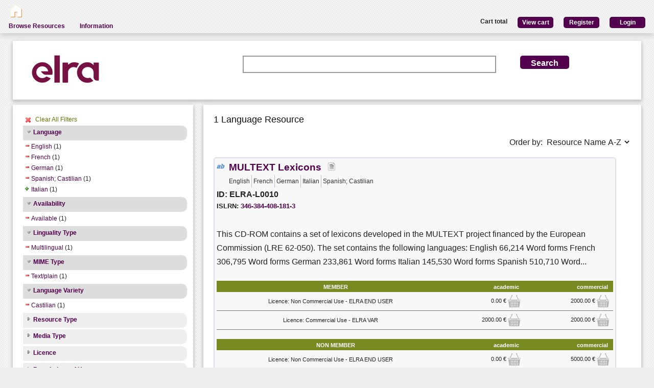

--- FILE ---
content_type: text/css
request_url: https://catalogue.elra.info/static/from_media/css/typo.css
body_size: 2192
content:
@font-face {
    font-family: Arial, sans-serif;
    src: url('../fonts/TitilliumTextRegular.woff') format('woff');
}

@font-face {
    font-family: Arial, sans-serif;
    src: url('../fonts/TitilliumTextBold.woff') format('woff');
    font-weight: bold;
}


body{
	font-family: Arial, sans-serif;
	font-weight: 200;
  margin: 0;
  padding: 0;
}

p.bold{
	font-weight: 600 !important;
}

h1,h2,h3,h4,h5,h6{
	font-family: Arial, sans-serif;
}

h1{
    color: #53004f;
    font-size: 25pt;
/*	font-weight: 	400;*/
  	text-shadow: 	0px -1px #CCCCCC;
  	margin: 		20px 0px 20px 0px;

}
h2{
    font-size: 20pt;
  	margin: 20px 0px 20px 0px;
}

p, span{
	font-family: 	Arial, serif;
	line-height: 	1.6;
	vertical-align: middle;
}


.button{
	font-family: 	Arial, sans-serif;
	font-weight: 	600;
  text-shadow: 	0px -1px 1px #53004f;
	color: white;
	font-size: 18px;
}

.big_button{
	font-size: 22px;
}

input{
	font-family: 	Arial, sans-serif;
	color: 			#999999;
	font-size: 		28px;
	font-weight: 	600;
}

textarea {
	font-family: 	Arial, sans-serif;
	color: 			#999999;
	font-size: 		18px;
	font-weight: 	600;
}


input.big_input{
	color: 			#999999;
	border: 		none;
	margin-left:		40px;
	margin-right:		10px;
	height: 60px;

    -webkit-border-radius: 	10px;
    -khtml-border-radius: 	10px;
    -moz-border-radius: 	10px;
    border-radius: 			10px;

	-moz-box-shadow: 	0px  3px 3px #CCCCCC;
	-webkit-box-shadow: 0px  3px 3px #CCCCCC;
	box-shadow: 		0px  3px 3px #CCCCCC;

	border: none;
}
input.middle_input{
	color: 			#999999;
	border: 		none;
}
input.big_input:focus{
	border: solid 3px #99CCFF;
}
input.middle_input:focus{
	border: solid 3px #99CCFF;
}

div#content p, span{
	font-family: 	Arial, sans-serif;
	line-height: 1.7;
	font-size: 16px;
}

.text_header{
	color: #CCCCCC;
	font-size: 16px;
	font-weight: 600;
	padding-bottom: 4px;
}

footer{
	height: 10px;
	width: 827px;
	text-align: center;
	text-shadow: 0px 1px white;
	font-weight: 600;
	color: #BBBBBB;
	font-size: 12px;
	margin-left:auto;
	margin-right:auto;
	padding-bottom: 120px;
	bottom:0; /* stick to bottom */
	clear: both;
}

footer a, a:link{
	text-decoration: 	none;
	color: 				#53004f;
}
div#footer a:active, a:visited, a:focus, a:link{
	text-decoration: 	none;
	color:              #53004f;
}
footer a:active, a:focus, a:hover{
	text-decoration: 	underline;
    color:              #96b800;
}
